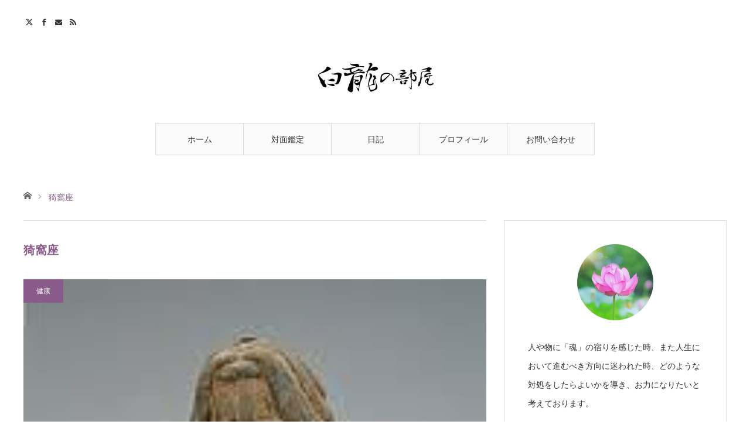

--- FILE ---
content_type: text/html; charset=UTF-8
request_url: https://hakuryunoheya.com/tag/%E7%8C%97%E7%AA%A9%E5%BA%A7
body_size: 10132
content:
<!DOCTYPE html>
<html class="pc" lang="ja">
<head>
<meta charset="UTF-8">
<!--[if IE]><meta http-equiv="X-UA-Compatible" content="IE=edge"><![endif]-->
<meta name="viewport" content="width=device-width">
<title>猗窩座に関する記事一覧</title>
<meta name="description" content="霊障の対処方法を包み隠さず明かす">
<link rel="pingback" href="https://hakuryunoheya.com/xmlrpc.php">
<link rel="shortcut icon" href="https://hakuryunoheya.com/wp-content/uploads/2020/10/favicon_suiren_3.png">
<meta name='robots' content='max-image-preview:large'/>
<link rel="alternate" type="application/rss+xml" title="白龍の部屋 &raquo; フィード" href="https://hakuryunoheya.com/feed"/>
<link rel="alternate" type="application/rss+xml" title="白龍の部屋 &raquo; コメントフィード" href="https://hakuryunoheya.com/comments/feed"/>
<link rel="alternate" type="application/rss+xml" title="白龍の部屋 &raquo; 猗窩座 タグのフィード" href="https://hakuryunoheya.com/tag/%e7%8c%97%e7%aa%a9%e5%ba%a7/feed"/>
<style id='wp-img-auto-sizes-contain-inline-css' type='text/css'>img:is([sizes=auto i],[sizes^="auto," i]){contain-intrinsic-size:3000px 1500px}</style>
<link rel='stylesheet' id='style-css' href='https://hakuryunoheya.com/wp-content/themes/hakuryu/style.css?ver=1.11' type='text/css' media='all'/>
<style id='wp-emoji-styles-inline-css' type='text/css'>img.wp-smiley,img.emoji{display:inline!important;border:none!important;box-shadow:none!important;height:1em!important;width:1em!important;margin:0 .07em!important;vertical-align:-.1em!important;background:none!important;padding:0!important}</style>
<style id='wp-block-library-inline-css' type='text/css'>:root{--wp-block-synced-color:#7a00df;--wp-block-synced-color--rgb:122 , 0 , 223;--wp-bound-block-color:var(--wp-block-synced-color);--wp-editor-canvas-background:#ddd;--wp-admin-theme-color:#007cba;--wp-admin-theme-color--rgb:0 , 124 , 186;--wp-admin-theme-color-darker-10:#006ba1;--wp-admin-theme-color-darker-10--rgb:0 , 107 , 160.5;--wp-admin-theme-color-darker-20:#005a87;--wp-admin-theme-color-darker-20--rgb:0 , 90 , 135;--wp-admin-border-width-focus:2px}@media (min-resolution:192dpi){:root{--wp-admin-border-width-focus:1.5px}}.wp-element-button{cursor:pointer}:root .has-very-light-gray-background-color{background-color:#eee}:root .has-very-dark-gray-background-color{background-color:#313131}:root .has-very-light-gray-color{color:#eee}:root .has-very-dark-gray-color{color:#313131}:root .has-vivid-green-cyan-to-vivid-cyan-blue-gradient-background{background:linear-gradient(135deg,#00d084,#0693e3)}:root .has-purple-crush-gradient-background{background:linear-gradient(135deg,#34e2e4,#4721fb 50%,#ab1dfe)}:root .has-hazy-dawn-gradient-background{background:linear-gradient(135deg,#faaca8,#dad0ec)}:root .has-subdued-olive-gradient-background{background:linear-gradient(135deg,#fafae1,#67a671)}:root .has-atomic-cream-gradient-background{background:linear-gradient(135deg,#fdd79a,#004a59)}:root .has-nightshade-gradient-background{background:linear-gradient(135deg,#330968,#31cdcf)}:root .has-midnight-gradient-background{background:linear-gradient(135deg,#020381,#2874fc)}:root{--wp--preset--font-size--normal:16px;--wp--preset--font-size--huge:42px}.has-regular-font-size{font-size:1em}.has-larger-font-size{font-size:2.625em}.has-normal-font-size{font-size:var(--wp--preset--font-size--normal)}.has-huge-font-size{font-size:var(--wp--preset--font-size--huge)}.has-text-align-center{text-align:center}.has-text-align-left{text-align:left}.has-text-align-right{text-align:right}.has-fit-text{white-space:nowrap!important}#end-resizable-editor-section{display:none}.aligncenter{clear:both}.items-justified-left{justify-content:flex-start}.items-justified-center{justify-content:center}.items-justified-right{justify-content:flex-end}.items-justified-space-between{justify-content:space-between}.screen-reader-text{border:0;clip-path:inset(50%);height:1px;margin:-1px;overflow:hidden;padding:0;position:absolute;width:1px;word-wrap:normal!important}.screen-reader-text:focus{background-color:#ddd;clip-path:none;color:#444;display:block;font-size:1em;height:auto;left:5px;line-height:normal;padding:15px 23px 14px;text-decoration:none;top:5px;width:auto;z-index:100000}html :where(.has-border-color){border-style:solid}html :where([style*=border-top-color]){border-top-style:solid}html :where([style*=border-right-color]){border-right-style:solid}html :where([style*=border-bottom-color]){border-bottom-style:solid}html :where([style*=border-left-color]){border-left-style:solid}html :where([style*=border-width]){border-style:solid}html :where([style*=border-top-width]){border-top-style:solid}html :where([style*=border-right-width]){border-right-style:solid}html :where([style*=border-bottom-width]){border-bottom-style:solid}html :where([style*=border-left-width]){border-left-style:solid}html :where(img[class*=wp-image-]){height:auto;max-width:100%}:where(figure){margin:0 0 1em}html :where(.is-position-sticky){--wp-admin--admin-bar--position-offset:var(--wp-admin--admin-bar--height,0)}@media screen and (max-width:600px){html :where(.is-position-sticky){--wp-admin--admin-bar--position-offset:0}}</style><style id='global-styles-inline-css' type='text/css'>:root{--wp--preset--aspect-ratio--square:1;--wp--preset--aspect-ratio--4-3: 4/3;--wp--preset--aspect-ratio--3-4: 3/4;--wp--preset--aspect-ratio--3-2: 3/2;--wp--preset--aspect-ratio--2-3: 2/3;--wp--preset--aspect-ratio--16-9: 16/9;--wp--preset--aspect-ratio--9-16: 9/16;--wp--preset--color--black:#000;--wp--preset--color--cyan-bluish-gray:#abb8c3;--wp--preset--color--white:#fff;--wp--preset--color--pale-pink:#f78da7;--wp--preset--color--vivid-red:#cf2e2e;--wp--preset--color--luminous-vivid-orange:#ff6900;--wp--preset--color--luminous-vivid-amber:#fcb900;--wp--preset--color--light-green-cyan:#7bdcb5;--wp--preset--color--vivid-green-cyan:#00d084;--wp--preset--color--pale-cyan-blue:#8ed1fc;--wp--preset--color--vivid-cyan-blue:#0693e3;--wp--preset--color--vivid-purple:#9b51e0;--wp--preset--gradient--vivid-cyan-blue-to-vivid-purple:linear-gradient(135deg,#0693e3 0%,#9b51e0 100%);--wp--preset--gradient--light-green-cyan-to-vivid-green-cyan:linear-gradient(135deg,#7adcb4 0%,#00d082 100%);--wp--preset--gradient--luminous-vivid-amber-to-luminous-vivid-orange:linear-gradient(135deg,#fcb900 0%,#ff6900 100%);--wp--preset--gradient--luminous-vivid-orange-to-vivid-red:linear-gradient(135deg,#ff6900 0%,#cf2e2e 100%);--wp--preset--gradient--very-light-gray-to-cyan-bluish-gray:linear-gradient(135deg,#eee 0%,#a9b8c3 100%);--wp--preset--gradient--cool-to-warm-spectrum:linear-gradient(135deg,#4aeadc 0%,#9778d1 20%,#cf2aba 40%,#ee2c82 60%,#fb6962 80%,#fef84c 100%);--wp--preset--gradient--blush-light-purple:linear-gradient(135deg,#ffceec 0%,#9896f0 100%);--wp--preset--gradient--blush-bordeaux:linear-gradient(135deg,#fecda5 0%,#fe2d2d 50%,#6b003e 100%);--wp--preset--gradient--luminous-dusk:linear-gradient(135deg,#ffcb70 0%,#c751c0 50%,#4158d0 100%);--wp--preset--gradient--pale-ocean:linear-gradient(135deg,#fff5cb 0%,#b6e3d4 50%,#33a7b5 100%);--wp--preset--gradient--electric-grass:linear-gradient(135deg,#caf880 0%,#71ce7e 100%);--wp--preset--gradient--midnight:linear-gradient(135deg,#020381 0%,#2874fc 100%);--wp--preset--font-size--small:13px;--wp--preset--font-size--medium:20px;--wp--preset--font-size--large:36px;--wp--preset--font-size--x-large:42px;--wp--preset--spacing--20:.44rem;--wp--preset--spacing--30:.67rem;--wp--preset--spacing--40:1rem;--wp--preset--spacing--50:1.5rem;--wp--preset--spacing--60:2.25rem;--wp--preset--spacing--70:3.38rem;--wp--preset--spacing--80:5.06rem;--wp--preset--shadow--natural:6px 6px 9px rgba(0,0,0,.2);--wp--preset--shadow--deep:12px 12px 50px rgba(0,0,0,.4);--wp--preset--shadow--sharp:6px 6px 0 rgba(0,0,0,.2);--wp--preset--shadow--outlined:6px 6px 0 -3px #fff , 6px 6px #000;--wp--preset--shadow--crisp:6px 6px 0 #000}:where(.is-layout-flex){gap:.5em}:where(.is-layout-grid){gap:.5em}body .is-layout-flex{display:flex}.is-layout-flex{flex-wrap:wrap;align-items:center}.is-layout-flex > :is(*, div){margin:0}body .is-layout-grid{display:grid}.is-layout-grid > :is(*, div){margin:0}:where(.wp-block-columns.is-layout-flex){gap:2em}:where(.wp-block-columns.is-layout-grid){gap:2em}:where(.wp-block-post-template.is-layout-flex){gap:1.25em}:where(.wp-block-post-template.is-layout-grid){gap:1.25em}.has-black-color{color:var(--wp--preset--color--black)!important}.has-cyan-bluish-gray-color{color:var(--wp--preset--color--cyan-bluish-gray)!important}.has-white-color{color:var(--wp--preset--color--white)!important}.has-pale-pink-color{color:var(--wp--preset--color--pale-pink)!important}.has-vivid-red-color{color:var(--wp--preset--color--vivid-red)!important}.has-luminous-vivid-orange-color{color:var(--wp--preset--color--luminous-vivid-orange)!important}.has-luminous-vivid-amber-color{color:var(--wp--preset--color--luminous-vivid-amber)!important}.has-light-green-cyan-color{color:var(--wp--preset--color--light-green-cyan)!important}.has-vivid-green-cyan-color{color:var(--wp--preset--color--vivid-green-cyan)!important}.has-pale-cyan-blue-color{color:var(--wp--preset--color--pale-cyan-blue)!important}.has-vivid-cyan-blue-color{color:var(--wp--preset--color--vivid-cyan-blue)!important}.has-vivid-purple-color{color:var(--wp--preset--color--vivid-purple)!important}.has-black-background-color{background-color:var(--wp--preset--color--black)!important}.has-cyan-bluish-gray-background-color{background-color:var(--wp--preset--color--cyan-bluish-gray)!important}.has-white-background-color{background-color:var(--wp--preset--color--white)!important}.has-pale-pink-background-color{background-color:var(--wp--preset--color--pale-pink)!important}.has-vivid-red-background-color{background-color:var(--wp--preset--color--vivid-red)!important}.has-luminous-vivid-orange-background-color{background-color:var(--wp--preset--color--luminous-vivid-orange)!important}.has-luminous-vivid-amber-background-color{background-color:var(--wp--preset--color--luminous-vivid-amber)!important}.has-light-green-cyan-background-color{background-color:var(--wp--preset--color--light-green-cyan)!important}.has-vivid-green-cyan-background-color{background-color:var(--wp--preset--color--vivid-green-cyan)!important}.has-pale-cyan-blue-background-color{background-color:var(--wp--preset--color--pale-cyan-blue)!important}.has-vivid-cyan-blue-background-color{background-color:var(--wp--preset--color--vivid-cyan-blue)!important}.has-vivid-purple-background-color{background-color:var(--wp--preset--color--vivid-purple)!important}.has-black-border-color{border-color:var(--wp--preset--color--black)!important}.has-cyan-bluish-gray-border-color{border-color:var(--wp--preset--color--cyan-bluish-gray)!important}.has-white-border-color{border-color:var(--wp--preset--color--white)!important}.has-pale-pink-border-color{border-color:var(--wp--preset--color--pale-pink)!important}.has-vivid-red-border-color{border-color:var(--wp--preset--color--vivid-red)!important}.has-luminous-vivid-orange-border-color{border-color:var(--wp--preset--color--luminous-vivid-orange)!important}.has-luminous-vivid-amber-border-color{border-color:var(--wp--preset--color--luminous-vivid-amber)!important}.has-light-green-cyan-border-color{border-color:var(--wp--preset--color--light-green-cyan)!important}.has-vivid-green-cyan-border-color{border-color:var(--wp--preset--color--vivid-green-cyan)!important}.has-pale-cyan-blue-border-color{border-color:var(--wp--preset--color--pale-cyan-blue)!important}.has-vivid-cyan-blue-border-color{border-color:var(--wp--preset--color--vivid-cyan-blue)!important}.has-vivid-purple-border-color{border-color:var(--wp--preset--color--vivid-purple)!important}.has-vivid-cyan-blue-to-vivid-purple-gradient-background{background:var(--wp--preset--gradient--vivid-cyan-blue-to-vivid-purple)!important}.has-light-green-cyan-to-vivid-green-cyan-gradient-background{background:var(--wp--preset--gradient--light-green-cyan-to-vivid-green-cyan)!important}.has-luminous-vivid-amber-to-luminous-vivid-orange-gradient-background{background:var(--wp--preset--gradient--luminous-vivid-amber-to-luminous-vivid-orange)!important}.has-luminous-vivid-orange-to-vivid-red-gradient-background{background:var(--wp--preset--gradient--luminous-vivid-orange-to-vivid-red)!important}.has-very-light-gray-to-cyan-bluish-gray-gradient-background{background:var(--wp--preset--gradient--very-light-gray-to-cyan-bluish-gray)!important}.has-cool-to-warm-spectrum-gradient-background{background:var(--wp--preset--gradient--cool-to-warm-spectrum)!important}.has-blush-light-purple-gradient-background{background:var(--wp--preset--gradient--blush-light-purple)!important}.has-blush-bordeaux-gradient-background{background:var(--wp--preset--gradient--blush-bordeaux)!important}.has-luminous-dusk-gradient-background{background:var(--wp--preset--gradient--luminous-dusk)!important}.has-pale-ocean-gradient-background{background:var(--wp--preset--gradient--pale-ocean)!important}.has-electric-grass-gradient-background{background:var(--wp--preset--gradient--electric-grass)!important}.has-midnight-gradient-background{background:var(--wp--preset--gradient--midnight)!important}.has-small-font-size{font-size:var(--wp--preset--font-size--small)!important}.has-medium-font-size{font-size:var(--wp--preset--font-size--medium)!important}.has-large-font-size{font-size:var(--wp--preset--font-size--large)!important}.has-x-large-font-size{font-size:var(--wp--preset--font-size--x-large)!important}</style>
<style id='classic-theme-styles-inline-css' type='text/css'>.wp-block-button__link{color:#fff;background-color:#32373c;border-radius:9999px;box-shadow:none;text-decoration:none;padding:calc(.667em + 2px) calc(1.333em + 2px);font-size:1.125em}.wp-block-file__button{background:#32373c;color:#fff;text-decoration:none}</style>
<link rel="stylesheet" href="https://hakuryunoheya.com/wp-content/themes/hakuryu/css/design-plus.css?ver=1.11"><link rel="stylesheet" href="https://hakuryunoheya.com/wp-content/themes/hakuryu/css/sns-botton.css?ver=1.11"><link rel="stylesheet" media="screen and (max-width:1220px)" href="https://hakuryunoheya.com/wp-content/themes/hakuryu/css/responsive.css?ver=1.11"><link rel="stylesheet" media="screen and (max-width:1220px)" href="https://hakuryunoheya.com/wp-content/themes/hakuryu/css/footer-bar.css?ver=1.11"><style type="text/css">body,input,textarea{font-family:Arial,"Hiragino Kaku Gothic ProN","ヒラギノ角ゴ ProN W3","メイリオ",Meiryo,sans-serif}.rich_font{font-family:"Hiragino Sans","ヒラギノ角ゴ ProN","Hiragino Kaku Gothic ProN","游ゴシック",YuGothic,"メイリオ",Meiryo,sans-serif;font-weight:100}body{font-size:14px}#related_post li a.image,.styled_post_list1 .image,.styled_post_list2 .image,.styled_post_list3 .image,.post_list .image,.page_post_list .image{overflow:hidden}#related_post li a.image img,.styled_post_list1 .image img,.styled_post_list2 .image img,.styled_post_list3 .image img,.post_list .image img,.page_post_list .image img{width:100%;height:auto;-webkit-transition:all .75s ease;-moz-transition:all .75s ease;transition:all .75s ease;-webkit-backface-visibility:hidden;backface-visibility:hidden}#related_post li a.image:hover img,.styled_post_list1 .image:hover img,.styled_post_list2 .image:hover img,.styled_post_list3 .image:hover img,.post_list .image:hover img,.page_post_list .image:hover img{-webkit-transform:scale(1.2);-moz-transform:scale(1.2);-ms-transform:scale(1.2);-o-transform:scale(1.2);transform:scale(1.2)}a:hover,.post_list_headline,#page_header .headline,#related_post li .title a:hover,.side_widget .styled_post_list1 .title:hover,.widget_tab_post_list_button a,.side_headline,.widget_block .wp-block-heading,.footer_headline,#related_post .headline,#comment_headline,.page_post_list .meta a:hover,.page_post_list .headline,.pc #global_menu>ul>li.current-menu-item>a,#header_menu li.current-menu-item a,#footer_menu li.current-menu-item a,#footer_slider .slick-arrow:hover:before,#footer_slider_wrap .headline,#bread_crumb li.last,#profile_page_top .user_name,.styled_post_list2 .meta a:hover,.styled_post_list3 .meta li a:hover,.pc #header .logo a:hover,#comment_header ul li a:hover,.pc #global_menu>ul>li.active>a,#header_text .logo a:hover,#bread_crumb li.home a:hover:before,#bread_crumb li a:hover,.tcdw_menu_widget .menu_headline,.post_list .meta a:hover,#header_slider .category a:hover,.post_list .large_item .title a:hover,#post_title_area .meta li a:hover{color:#895b8a}.pc #global_menu a:hover,.pc #global_menu>ul>li.active>a,#return_top a:hover,.next_page_link a:hover,.collapse_category_list li a:hover .count,.slick-arrow:hover,.page_navi a:hover,.page_navi p.back a:hover,#wp-calendar td a:hover,#wp-calendar #prev a:hover,#wp-calendar #next a:hover,.widget_search #search-btn input:hover,.widget_search #searchsubmit:hover,.side_widget.google_search #searchsubmit:hover,#submit_comment:hover,#comment_header ul li a:hover,#comment_header ul li.comment_switch_active a,#comment_header #comment_closed p,#post_pagination a:hover,#header_slider .slick-dots button:hover::before,#header_slider .slick-dots .slick-active button::before,.mobile a.menu_button:hover,.mobile #global_menu li a:hover,.tcd_user_profile_widget .button a:hover,.mobile #return_top a,.pb_functional_comparison_title,.pb_price_table_title{background-color:#895b8a!important}#comment_textarea textarea:focus,#guest_info input:focus,#comment_header ul li a:hover,#comment_header ul li.comment_switch_active a,#comment_header #comment_closed p,.page_navi a:hover,.page_navi p.back a:hover,#post_pagination a:hover,.pc #global_menu a:hover,.pc #global_menu>ul>li.active>a,.pc #global_menu>ul>li:last-child>a:hover,.pc #global_menu>ul>li.active:last-child>a{border-color:#895b8a}.pc #global_menu>ul>li:hover+li a{border-left-color:#895b8a}#comment_header ul li.comment_switch_active a:after,#comment_header #comment_closed p:after{border-color:#895b8a transparent transparent transparent}.collapse_category_list li a:before{border-color:transparent transparent transparent #895b8a}.pc #global_menu>ul>li>a,.pc .header_fix #header{background-color:rgba(251,251,251,1);border-color:#ddd;color:#333}.pc .header_fix #global_menu>ul>li>a{background:none}.pc #global_menu>ul>li:last-child>a{border-color:#ddd}.pc .home #global_menu>ul>li.current-menu-item>a{color:#333}@media screen and (max-width:1220px){#header_inner{background-color:rgba(251,251,251,1);border-color:#ddd}a.menu_button:before,#logo_text a{color:#333}}#site_wrap{display:none}#site_loader_overlay{background:#fff;opacity:1;position:fixed;top:0;left:0;width:100%;height:100%;width:100vw;height:100vh;z-index:99999}#site_loader_animation{margin:-33px 0 0 -33px;width:60px;height:60px;font-size:10px;text-indent:-9999em;position:fixed;top:50%;left:50%;border:3px solid rgba(235,243,220,.2);border-top-color:#895b8a;border-radius:50%;-webkit-animation:loading-circle 1.1s infinite linear;animation:loading-circle 1.1s infinite linear}@-webkit-keyframes loading-circle {
  0% { -webkit-transform: rotate(0deg); transform: rotate(0deg); }
  100% { -webkit-transform: rotate(360deg); transform: rotate(360deg); }
}@keyframes loading-circle {
  0% { -webkit-transform: rotate(0deg); transform: rotate(0deg); }
  100% { -webkit-transform: rotate(360deg); transform: rotate(360deg); }
}</style><link rel='stylesheet' id='slick-style-css' href='https://hakuryunoheya.com/wp-content/themes/hakuryu/js/slick.css?ver=1.0.0' type='text/css' media='all'/><script type="text/javascript" src="https://hakuryunoheya.com/wp-includes/js/jquery/jquery.min.js?ver=3.7.1" id="jquery-core-js"></script>
<script type="text/javascript" src="https://hakuryunoheya.com/wp-includes/js/jquery/jquery-migrate.min.js?ver=3.4.1" id="jquery-migrate-js"></script>
<link rel="https://api.w.org/" href="https://hakuryunoheya.com/wp-json/"/><link rel="alternate" title="JSON" type="application/json" href="https://hakuryunoheya.com/wp-json/wp/v2/tags/540"/>
<script src="https://hakuryunoheya.com/wp-content/themes/hakuryu/js/jquery.easing.1.4.js?ver=1.11"></script>
<script src="https://hakuryunoheya.com/wp-content/themes/hakuryu/js/jscript.js?ver=1.11"></script>
<script src="https://hakuryunoheya.com/wp-content/themes/hakuryu/js/comment.js?ver=1.11"></script>
<script src="https://hakuryunoheya.com/wp-content/themes/hakuryu/js/jscript_responsive.js?ver=1.11"></script>
<script src="https://hakuryunoheya.com/wp-content/themes/hakuryu/js/footer-bar.js?ver=1.11"></script>
<script src="https://hakuryunoheya.com/wp-content/themes/hakuryu/js/header_fix.js?ver=1.11"></script>
<script type="text/javascript">jQuery(document).ready(function($){$('#footer_slider').slick({dots:false,arrows:true,pauseOnHover:true,slidesToShow:6,slidesToScroll:1,adaptiveHeight:false,autoplay:true,easing:'easeOutExpo',speed:1000,prevArrow:'<div class="slick-prev"><span>Prev</span></div>',nextArrow:'<div class="slick-next"><span>Next</span></div>',responsive:[{breakpoint:770,settings:{slidesToShow:4,arrows:false}},{breakpoint:660,settings:{slidesToShow:3,arrows:false}}]});});</script>
<script type="text/javascript" src="https://hakuryunoheya.com/wp-content/themes/hakuryu/js/jquery.infinitescroll.min.js"></script>
<script type="text/javascript">jQuery(document).ready(function($){$('#ajax_load_post_list').infinitescroll({navSelector:'#load_post',nextSelector:'#load_post a',itemSelector:'.ajax_item',animate:true,extraScrollPx:300,errorCallback:function(){$('#infscr-loading').animate({opacity:0.8},1000).fadeOut('normal');},loading:{msgText:'記事をロード中',finishedMsg:'これ以上記事はございません',img:'https://hakuryunoheya.com/wp-content/themes/hakuryu/img/common/loader.gif'}},function(arrayOfNewElems){$(arrayOfNewElems).hide();$(arrayOfNewElems).fadeIn('slow');$('#load_post a').show();});$(window).unbind('.infscr');$('#load_post a').click(function(){$('#load_post a').hide();$('#ajax_load_post_list').infinitescroll('retrieve');$('#load_post').show();return false;});});</script>
<!-- Google Tag Manager -->
<script>(function(w,d,s,l,i){w[l]=w[l]||[];w[l].push({'gtm.start':new Date().getTime(),event:'gtm.js'});var f=d.getElementsByTagName(s)[0],j=d.createElement(s),dl=l!='dataLayer'?'&l='+l:'';j.async=true;j.src='https://www.googletagmanager.com/gtm.js?id='+i+dl;f.parentNode.insertBefore(j,f);})(window,document,'script','dataLayer','GTM-T3Z4HXQ');</script>
<!-- End Google Tag Manager -->
</head>
<body id="body" class="archive tag tag-540 wp-embed-responsive wp-theme-hakuryu fix_top"><noscript><meta HTTP-EQUIV="refresh" content="0;url='https://hakuryunoheya.com/tag/%E7%8C%97%E7%AA%A9%E5%BA%A7?PageSpeed=noscript'" /><style><!--table,div,span,font,p{display:none} --></style><div style="display:block">Please click <a href="https://hakuryunoheya.com/tag/%E7%8C%97%E7%AA%A9%E5%BA%A7?PageSpeed=noscript">here</a> if you are not redirected within a few seconds.</div></noscript>
<!-- Google Tag Manager (noscript) -->
<noscript><iframe src="https://www.googletagmanager.com/ns.html?id=GTM-T3Z4HXQ" height="0" width="0" style="display:none;visibility:hidden"></iframe></noscript>
<!-- End Google Tag Manager (noscript) -->
<div id="site_loader_overlay">
<div id="site_loader_animation">
</div>
</div>
<div id="site_wrap">
<div id="header">
<div id="header_inner" class="clearfix">
<div id="logo_image">
<h1 class="logo">
<a href="https://hakuryunoheya.com/" title="白龍の部屋">
<img class="pc_logo_image" src="https://hakuryunoheya.com/wp-content/uploads/2020/10/logo.jpg?1769011139" alt="白龍の部屋" title="白龍の部屋" width="200" height="52"/>
<img class="mobile_logo_image" src="https://hakuryunoheya.com/wp-content/uploads/2020/10/logo.jpg?1769011139" alt="白龍の部屋" title="白龍の部屋" width="200" height="52"/>
</a>
</h1>
</div>
<div id="global_menu">
<ul id="menu-gm" class="menu"><li id="menu-item-798" class="menu-item menu-item-type-custom menu-item-object-custom menu-item-home menu-item-798"><a href="https://hakuryunoheya.com/">ホーム</a></li>
<li id="menu-item-797" class="menu-item menu-item-type-custom menu-item-object-custom menu-item-797"><a href="https://hakuryu0214.com/">対面鑑定</a></li>
<li id="menu-item-800" class="menu-item menu-item-type-custom menu-item-object-custom menu-item-has-children menu-item-800"><a href="#">日記</a>
<ul class="sub-menu">
<li id="menu-item-990" class="menu-item menu-item-type-taxonomy menu-item-object-category menu-item-990"><a href="https://hakuryunoheya.com/category/%e9%9c%8a%e9%9a%9c">霊障</a></li>
<li id="menu-item-991" class="menu-item menu-item-type-taxonomy menu-item-object-category menu-item-991"><a href="https://hakuryunoheya.com/category/%e9%9c%8a">霊</a></li>
<li id="menu-item-992" class="menu-item menu-item-type-taxonomy menu-item-object-category menu-item-992"><a href="https://hakuryunoheya.com/category/%e6%86%91%e4%be%9d">憑依</a></li>
<li id="menu-item-993" class="menu-item menu-item-type-taxonomy menu-item-object-category menu-item-993"><a href="https://hakuryunoheya.com/category/%e9%9c%8a%e8%83%bd%e8%80%85">霊能者</a></li>
<li id="menu-item-994" class="menu-item menu-item-type-taxonomy menu-item-object-category menu-item-994"><a href="https://hakuryunoheya.com/category/%e7%a5%9e%e4%bb%8f">神仏</a></li>
<li id="menu-item-995" class="menu-item menu-item-type-taxonomy menu-item-object-category menu-item-995"><a href="https://hakuryunoheya.com/category/%e9%91%91%e5%ae%9a">鑑定</a></li>
<li id="menu-item-996" class="menu-item menu-item-type-taxonomy menu-item-object-category menu-item-996"><a href="https://hakuryunoheya.com/category/%e5%8d%a0%e3%81%84">占い</a></li>
<li id="menu-item-997" class="menu-item menu-item-type-taxonomy menu-item-object-category menu-item-997"><a href="https://hakuryunoheya.com/category/%e5%ae%97%e6%95%99">宗教</a></li>
</ul>
</li>
<li id="menu-item-794" class="menu-item menu-item-type-post_type menu-item-object-page menu-item-794"><a href="https://hakuryunoheya.com/profile">プロフィール</a></li>
<li id="menu-item-795" class="menu-item menu-item-type-custom menu-item-object-custom menu-item-795"><a href="https://hakuryu0214.com/contact">お問い合わせ</a></li>
</ul> </div>
<a href="#" class="menu_button"><span>menu</span></a>
<ul id="header_social_link" class="social_link clearfix">
<li class="twitter"><a class="target_blank" href="https://twitter.com/hakuryunoheya">Twitter</a></li> <li class="facebook"><a class="target_blank" href="https://www.facebook.com/hakuryu0214">Facebook</a></li> <li class="mail"><a class="target_blank" href="https://hakuryu30214.com/access.html#contact">Contact</a></li> <li class="rss"><a class="target_blank" href="https://hakuryunoheya.com/feed">RSS</a></li> </ul>
</div>
</div><!-- END #header -->
<div id="main_contents" class="clearfix">
<div id="bread_crumb">
<ul class="clearfix">
<li class="home"><a href="https://hakuryunoheya.com/"><span>ホーム</span></a></li>
<li class="last">猗窩座</li>
</ul>
</div>
<div id="main_col">
<div id="left_col">
<div id="page_header">
<h2 class="headline">猗窩座</h2>
</div><!-- END #page_header -->
<div id="archive_post">
<div class="post_list clearfix" id="ajax_load_post_list">
<article class="large_item ajax_item">
<p class="category"><a style="background:#895B8A" href="https://hakuryunoheya.com/category/%e5%81%a5%e5%ba%b7">健康</a>
</p> <div class="image_area">
<h4 class="title"><a href="https://hakuryunoheya.com/2021/03/11/1609" title="上弦の参　猗窩座(あかざ)/鬼滅の刃（きめつのやいば）に登場する鬼の悲しい生い立ち/十二鬼月（じゅうにきづき）を考える">上弦の参　猗窩座(あかざ)/鬼滅の刃（きめつのやいば）に登場する鬼の悲しい生い立ち/十二鬼月（じゅうにきづき）を考える</a></h4>
<a class="image" href="https://hakuryunoheya.com/2021/03/11/1609" title="上弦の参　猗窩座(あかざ)/鬼滅の刃（きめつのやいば）に登場する鬼の悲しい生い立ち/十二鬼月（じゅうにきづき）を考える"><img width="159" height="200" src="https://hakuryunoheya.com/wp-content/uploads/2021/03/a601452e9aaebb6bec51639fc78d6ada.jpg" class="attachment-size4 size-size4 wp-post-image" alt="" decoding="async"/></a>
</div>
<p class="excerpt">まだまだ人気がある鬼滅の刃（きめつのやいば）ですが、主人公を盛り立てている「鬼」の存在がとても大きいです。十二鬼月（じゅうにきづき）には階級の上弦と下弦があり…</p> <ul class="meta clearfix">
<li><time class="entry-date updated" datetime="2021-04-03T19:12:25+09:00">2021.03.11</time></li> </ul>
</article>
</div><!-- .post_list -->
</div><!-- END #archive_post -->
</div><!-- END #left_col -->
<div id="side_col">
<div class="side_widget clearfix tcd_user_profile_widget" id="tcd_user_profile_widget-8">
<a class="user_avatar" href="https://hakuryunoheya.com/profile"><img src="https://hakuryunoheya.com/wp-content/uploads/2020/10/suiren_01-400x400.jpg" alt=""/></a> <p class="user_desc">人や物に「魂」の宿りを感じた時、また人生において進むべき方向に迷われた時、どのような対処をしたらよいかを導き、お力になりたいと考えております。</p> <p class="button"><a href="https://hakuryunoheya.com/profile">プロフィール</a></p> <ul class="user_sns clearfix">
<li class="twitter_button"><a target="_blank" href="https://twitter.com/hakuryunoheya"><span>X</span></a></li> <li class="facebook_button"><a target="_blank" href="https://www.facebook.com/hakuryu0214"><span>Facebook</span></a></li> <li class="mail_button"><a target="_blank" href="https://hakuryu30214.com/access.html#contact"><span>Contact</span></a></li> </ul>
</div>
</div>
</div><!-- END #main_col -->
</div><!-- END #main_contents -->
<div id="footer_slider_wrap" class="clearfix">
<h3 class="headline">おすすめの投稿</h3>
<div id="footer_slider">
<div class="item">
<a class="title" href="https://hakuryunoheya.com/2020/10/29/5"><span>あなたは霊障から身を守れますか？</span></a>
<a class="image" href="https://hakuryunoheya.com/2020/10/29/5"><img src="https://hakuryunoheya.com/wp-content/uploads/2020/05/images-29-e1588520640198.jpg" alt=""/></a>
</div><!-- END .item -->
</div><!-- END #footer_slider -->
</div><!-- END #footer_slider_wrap -->
<div id="footer" class="clearfix">
</div><!-- END #footer_top -->
<ul id="footer_social_link" class="social_link clearfix">
<li class="twitter"><a class="target_blank" href="https://twitter.com/hakuryunoheya">Twitter</a></li> <li class="facebook"><a class="target_blank" href="https://www.facebook.com/hakuryu0214">Facebook</a></li> <li class="mail"><a class="target_blank" href="https://hakuryu30214.com/access.html#contact">Contact</a></li> <li class="rss"><a class="target_blank" href="https://hakuryunoheya.com/feed">RSS</a></li> </ul>
<div id="footer_bottom">
<div id="footer_bottom_inner" class="clearfix">
<div id="footer_menu" class="clearfix">
<ul id="menu-gm-1" class="menu"><li class="menu-item menu-item-type-custom menu-item-object-custom menu-item-home menu-item-798"><a href="https://hakuryunoheya.com/">ホーム</a></li>
<li class="menu-item menu-item-type-custom menu-item-object-custom menu-item-797"><a href="https://hakuryu0214.com/">対面鑑定</a></li>
<li class="menu-item menu-item-type-custom menu-item-object-custom menu-item-800"><a href="#">日記</a></li>
<li class="menu-item menu-item-type-post_type menu-item-object-page menu-item-794"><a href="https://hakuryunoheya.com/profile">プロフィール</a></li>
<li class="menu-item menu-item-type-custom menu-item-object-custom menu-item-795"><a href="https://hakuryu0214.com/contact">お問い合わせ</a></li>
</ul> </div>
<p id="copyright">Copyright &copy;&nbsp; <a href="https://hakuryunoheya.com/">白龍の部屋</a></p>
<div id="return_top">
<a href="#body"><span>PAGE TOP</span></a>
</div>
</div><!-- END #footer_bottom_inner -->
</div><!-- END #footer_bottom -->
</div><!-- #site_wrap -->
<script>jQuery(document).ready(function($){function after_load(){$('#site_loader_spinner').delay(300).fadeOut(600);$('#site_loader_overlay').delay(600).fadeOut(900);$('#site_wrap').css('display','block');}$(window).load(function(){after_load();$('#footer_slider').slick('setPosition');});$(function(){setTimeout(function(){if($('#site_loader_overlay').is(':visible')){after_load();}},7000);});});</script>
<script type="speculationrules">
{"prefetch":[{"source":"document","where":{"and":[{"href_matches":"/*"},{"not":{"href_matches":["/wp-*.php","/wp-admin/*","/wp-content/uploads/*","/wp-content/*","/wp-content/plugins/*","/wp-content/themes/hakuryu/*","/*\\?(.+)"]}},{"not":{"selector_matches":"a[rel~=\"nofollow\"]"}},{"not":{"selector_matches":".no-prefetch, .no-prefetch a"}}]},"eagerness":"conservative"}]}
</script>
<script type="text/javascript" src="https://hakuryunoheya.com/wp-content/themes/hakuryu/js/slick.min.js?ver=1.0.0" id="slick-script-js"></script>
<script id="wp-emoji-settings" type="application/json">
{"baseUrl":"https://s.w.org/images/core/emoji/17.0.2/72x72/","ext":".png","svgUrl":"https://s.w.org/images/core/emoji/17.0.2/svg/","svgExt":".svg","source":{"concatemoji":"https://hakuryunoheya.com/wp-includes/js/wp-emoji-release.min.js?ver=6.9"}}
</script>
<script type="module">
/* <![CDATA[ */
/*! This file is auto-generated */
const a=JSON.parse(document.getElementById("wp-emoji-settings").textContent),o=(window._wpemojiSettings=a,"wpEmojiSettingsSupports"),s=["flag","emoji"];function i(e){try{var t={supportTests:e,timestamp:(new Date).valueOf()};sessionStorage.setItem(o,JSON.stringify(t))}catch(e){}}function c(e,t,n){e.clearRect(0,0,e.canvas.width,e.canvas.height),e.fillText(t,0,0);t=new Uint32Array(e.getImageData(0,0,e.canvas.width,e.canvas.height).data);e.clearRect(0,0,e.canvas.width,e.canvas.height),e.fillText(n,0,0);const a=new Uint32Array(e.getImageData(0,0,e.canvas.width,e.canvas.height).data);return t.every((e,t)=>e===a[t])}function p(e,t){e.clearRect(0,0,e.canvas.width,e.canvas.height),e.fillText(t,0,0);var n=e.getImageData(16,16,1,1);for(let e=0;e<n.data.length;e++)if(0!==n.data[e])return!1;return!0}function u(e,t,n,a){switch(t){case"flag":return n(e,"\ud83c\udff3\ufe0f\u200d\u26a7\ufe0f","\ud83c\udff3\ufe0f\u200b\u26a7\ufe0f")?!1:!n(e,"\ud83c\udde8\ud83c\uddf6","\ud83c\udde8\u200b\ud83c\uddf6")&&!n(e,"\ud83c\udff4\udb40\udc67\udb40\udc62\udb40\udc65\udb40\udc6e\udb40\udc67\udb40\udc7f","\ud83c\udff4\u200b\udb40\udc67\u200b\udb40\udc62\u200b\udb40\udc65\u200b\udb40\udc6e\u200b\udb40\udc67\u200b\udb40\udc7f");case"emoji":return!a(e,"\ud83e\u1fac8")}return!1}function f(e,t,n,a){let r;const o=(r="undefined"!=typeof WorkerGlobalScope&&self instanceof WorkerGlobalScope?new OffscreenCanvas(300,150):document.createElement("canvas")).getContext("2d",{willReadFrequently:!0}),s=(o.textBaseline="top",o.font="600 32px Arial",{});return e.forEach(e=>{s[e]=t(o,e,n,a)}),s}function r(e){var t=document.createElement("script");t.src=e,t.defer=!0,document.head.appendChild(t)}a.supports={everything:!0,everythingExceptFlag:!0},new Promise(t=>{let n=function(){try{var e=JSON.parse(sessionStorage.getItem(o));if("object"==typeof e&&"number"==typeof e.timestamp&&(new Date).valueOf()<e.timestamp+604800&&"object"==typeof e.supportTests)return e.supportTests}catch(e){}return null}();if(!n){if("undefined"!=typeof Worker&&"undefined"!=typeof OffscreenCanvas&&"undefined"!=typeof URL&&URL.createObjectURL&&"undefined"!=typeof Blob)try{var e="postMessage("+f.toString()+"("+[JSON.stringify(s),u.toString(),c.toString(),p.toString()].join(",")+"));",a=new Blob([e],{type:"text/javascript"});const r=new Worker(URL.createObjectURL(a),{name:"wpTestEmojiSupports"});return void(r.onmessage=e=>{i(n=e.data),r.terminate(),t(n)})}catch(e){}i(n=f(s,u,c,p))}t(n)}).then(e=>{for(const n in e)a.supports[n]=e[n],a.supports.everything=a.supports.everything&&a.supports[n],"flag"!==n&&(a.supports.everythingExceptFlag=a.supports.everythingExceptFlag&&a.supports[n]);var t;a.supports.everythingExceptFlag=a.supports.everythingExceptFlag&&!a.supports.flag,a.supports.everything||((t=a.source||{}).concatemoji?r(t.concatemoji):t.wpemoji&&t.twemoji&&(r(t.twemoji),r(t.wpemoji)))});
//# sourceURL=https://hakuryunoheya.com/wp-includes/js/wp-emoji-loader.min.js
/* ]]> */
</script>
</body>
</html>
